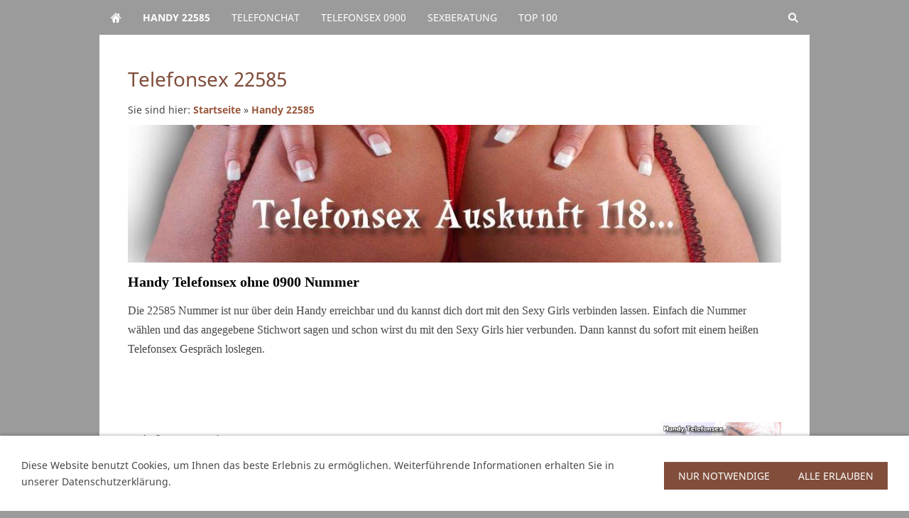

--- FILE ---
content_type: text/html; charset=utf-8
request_url: https://telefonsex-auskunft-118.com/telefonsex-22585/
body_size: 6872
content:
<!DOCTYPE html>

<html class="sqr">
	<head>
		<meta charset="UTF-8">
		<title>Telefonsex-Auskunft-118.com,  - Telefonsex 22585</title>
		<meta name="viewport" content="width=device-width, initial-scale=1.0">
		<link rel="icon" sizes="16x16" href="../images/pictures/02.png?w=16&amp;h=16&amp;r=3&amp;s=b2ee983dabb46cfd58ca6d1e64a443f26d29d7e4">
		<link rel="icon" sizes="32x32" href="../images/pictures/02.png?w=32&amp;h=32&amp;r=3&amp;s=940e8707e5fb79097235574434f5d16fe13f8abb">
		<link rel="icon" sizes="48x48" href="../images/pictures/02.png?w=48&amp;h=48&amp;r=3&amp;s=2be2a816d3bf0bc89ffb76058585cfc9061bfa74">
		<link rel="icon" sizes="96x96" href="../images/pictures/02.png?w=96&amp;h=96&amp;r=3&amp;s=67322697ffb3358ac687634a79e2b5e3afbc0714">
		<link rel="icon" sizes="144x144" href="../images/pictures/02.png?w=144&amp;h=144&amp;r=3&amp;s=1a09d327095c63748e965acbf6ee39b2c716de1e">
		<link rel="icon" sizes="196x196" href="../images/pictures/02.png?w=192&amp;h=192&amp;r=3&amp;s=b62aca37416f5238a5c80e160d29564d234d246a">
		<link rel="apple-touch-icon" sizes="152x152" href="../images/pictures/02.png?w=152&amp;h=152&amp;r=3&amp;s=03d4a2a9272fd9a37dccd7aedbedeb13af4050b6">
		<link rel="apple-touch-icon" sizes="167x167" href="../images/pictures/02.png?w=167&amp;h=167&amp;r=3&amp;s=269c3c92ff55c1c4dc90821d3e67035bade6ec90">
		<link rel="apple-touch-icon" href="../images/pictures/02.png?w=180&amp;h=180&amp;r=3&amp;s=22912136c8e4451cad254c81d675fb1437877f18">
		<meta name="generator" content="SIQUANDO Pro (#6905-0038)">
		<link rel="stylesheet" href="../classes/plugins/ngpluginlightbox/css/">
		<link rel="stylesheet" href="../classes/plugins/ngplugintypography/css/">
		<link rel="stylesheet" href="../classes/plugins/ngplugincookiewarning/css/">
		<link rel="stylesheet" href="../classes/plugins/ngpluginlayout/ngpluginlayoutflexr/css/">
		<link rel="stylesheet" href="../classes/plugins/ngpluginparagraph/ngpluginparagraphtext/css/sqrstyle.css">
		<link rel="stylesheet" href="../classes/plugins/ngplugincontainer/ngplugincontainercolumns/css/">
		<link rel="stylesheet" href="../classes/plugins/ngpluginborder/ngpluginborderstandard/css/">
		<link rel="stylesheet" href="../classes/plugins/ngpluginparagraph/ngpluginparagraphliquidgallery/css/style.css">
		<script src="../js/jquery.js"></script>
		<script src="../classes/plugins/ngpluginlightbox/js/lightbox.js"></script>
		<script src="../classes/plugins/ngplugincookiewarning/js/"></script>
		<script src="../classes/plugins/ngpluginlayout/ngpluginlayoutflexr/js/dropdown.js"></script>
		<script src="../classes/plugins/ngpluginlayout/ngpluginlayoutflexr/js/searchbox.js"></script>
		<script src="../classes/plugins/ngpluginparagraph/ngpluginparagraphliquidgallery/js/liquidgallery.js"></script>
		<style>
		<!--
.sqrallwaysfullwidth #ngparaliquidgalleryw7e9619012018ede6008400773086233 { padding: 0 10px; }
@media (max-width: 1023px) { .sqrmobilefullwidth #ngparaliquidgalleryw7e9619012018ede6008400773086233 { padding: 0 10px; } }
		-->
		</style>
	</head>
	<body>




<div id="outercontainer">

    <div id="filltop">

        

        
        
                    <div id="navplaceholder"></div>
        

                    <div id="navcontainer">
                                <div id="nav" class="sqrnav">

    <div>
        <a href="#" class="sqrnavhide">Navigation ausblenden</a>
        <a href="#" class="sqrnavshow">Navigation einblenden</a>
            </div>

    <ul>

        
        <li class="sqrnavhome"><a href="../" title="Startseite"><span>Startseite</span></a></li>
<li class="active"><a href="./"><span>Handy 22585</span></a></li>
<li><a href="../telefonchat/"><span>Telefonchat</span></a></li>
<li><a href="../telefonsex-0900/"><span>Telefonsex 0900</span></a></li>
<li><a href="../sexberatung/"><span>Sexberatung</span></a></li>
<li><a href="../top-100/"><span>Top 100</span></a></li>

                    <li class="sqrnavsearch"><a title="Suchen" href="#"><span>Suchen</span></a>
                <ul><li>
                        <form action="../common/special/search.html" data-rest="../classes/fts/rest/suggest/"  data-maxbooster="3">
                            <input aria-label="Suchen" type="text" name="criteria" autocomplete="off" >
                        </form>
                    </li></ul>
            </li>
                            </ul>

</div>

                            </div>
        
        
        
        

    </div>

    <div id="contentcontainercontainer">
        <div id="contentcontainer" >
        
            <div id="contentbox">

                                    <div id="headercontainer">
                        <div  id="header">
                                                            <div class="sqrallwaysboxed" >
                                    <h1>Telefonsex 22585</h1>
                                                                            <p class="sqrbreadcrumbs">Sie sind hier: <a href="../">Startseite</a> » <a href="./">Handy 22585</a></p>
                                                                    </div>
                                                        



<div class="sqrmobilefullwidth " >


<a class="ngpar" id="ngparw7e3709071f07afd9833122844151506"></a>
	<div class="paragraph" style=""><div style="position: relative">


<a title="Telefonsex-Auskunft-118, Telefonsex Girls" href="../images/pictures/oben.jpg" class="gallery">

<img alt="Telefonsex-Auskunft-118, Telefonsex Girls" title="Telefonsex-Auskunft-118, Telefonsex Girls" src="../images/pictures/oben.jpg?w=920&amp;h=194&amp;s=312106eb39d145b7e5ac049c579b658f43bc78bc" class="picture"   width="920" height="194" style="width:100%;height:auto;" >

</a>

<div class="sqrmobileboxed">



</div>


</div></div>


</div>











<div class="sqrallwaysboxed " >


<a class="ngpar" id="ngparw7e3709121121060ca33122844151506"></a>
	<div class="paragraph" style="">



<p style="font-family:'Times New Roman',Times,Georgia,serif;font-size:16px"><span style="font-weight:bold;font-size:20px;color:#000000">Handy Telefonsex ohne 0900 Nummer</span></p><p style="font-family:'Times New Roman',Times,Georgia,serif;font-size:16px"></p><p style="font-family:'Times New Roman',Times,Georgia,serif;font-size:16px">Die 22585 Nummer ist nur über dein Handy erreichbar und du kannst dich dort mit den Sexy Girls verbinden lassen. Einfach die Nummer wählen und das angegebene Stichwort sagen und schon wirst du mit den Sexy Girls hier verbunden. Dann kannst du sofort mit einem heißen Telefonsex Gespräch loslegen. </p>


<div class="clearfix"></div>
</div>


</div>











                        </div>
                    </div>

                
                <div id="maincontainer">
                    <div id="main" class="sqrmain2colr sqrdesktopboxed">
                                                <div  id="content">
                                                        




	
<h2 class="sqrallwaysboxed">Telefonsex mit Coco </h2>

<div class="columncontainer_default sqrdesktopboxed sqrcolumncontainer2_default" style="margin-bottom:20px">
			<div>							
																<div class="sqrmobilefullwidth " >
					
					
					<a class="ngpar" id="ngparw7e37090d093897a6933122844151506"></a>
										<div class="paragraph" style=""><div class="paragraphborder_default">
	<div style="position: relative">


<a title="Telefonsex-Auskunft-118, Telefonsex Girls" href="../images/pictures/1-2-coco.jpg" class="gallery">

<img alt="Telefonsex-Auskunft-118, Telefonsex Girls" title="Telefonsex-Auskunft-118, Telefonsex Girls" src="../images/pictures/1-2-coco.jpg?w=220&amp;h=330&amp;r=9&amp;s=01664441aef0ff46501546225b7be213c0cf9ace" class="picture"   width="220" height="330" style="width:100%;height:auto;" >

</a>

<div class="sqrmobileboxed">



</div>


</div>
</div></div>

					
																</div>
									
					</div>				<div>							
																<div class="sqrallwaysboxed " >
					
					
					<a class="ngpar" id="ngparw7e37090d0c120363b33122844151506"></a>
										<div class="paragraph" style="">



<p style="text-align:center"><span style="font-weight:bold;font-size:20px;color:#000000">Handy Sex mit Coco, nur mit Handy Nummer</span></p><p style="text-align:center">Hi! Ich bin süß wie Vanille und scharf wie Tabasco. Bin jung, knackig und hungrig. Lass uns ein bisschen heißen Telefonsex Spaß zusammen haben</p><p style="text-align:center"><span style="font-weight:bold;font-size:20px;color:#000000">direkt über dein Handy</span></p><p style="text-align:center"><span style="font-weight:bold;font-size:24px;color:#000000">22585</span><span style="font-size:20px;color:#000000"> und verlange </span><span style="font-weight:bold;font-size:24px;color:#000000">Coco</span></p><p style="text-align:center"><span style="font-size:11px">1,99 Euro/min </span></p><p style="text-align:center"><span style="font-weight:bold;font-size:20px;color:#000000">Telefonsex direkt</span></p><p style="text-align:center"><span style="font-weight:bold;font-size:20px;color:#000000">Tel.: 0900 555 564 000</span></p><p style="text-align:center"><span style="font-size:11px">1,99 Euro/min </span></p>


<div class="clearfix"></div>
</div>

					
																</div>
									
					</div>	
</div>











<div class="sqrallwaysboxed " >


<a class="ngpar" id="ngparw7e37090d190f6a29033122844151506"></a>
	<div class="paragraph" style=""><HR></div>


</div>












	
<h2 class="sqrallwaysboxed">Fetisch Line </h2>

<div class="columncontainer_default sqrdesktopboxed sqrcolumncontainer2_default" style="margin-bottom:20px">
			<div>							
																<div class="sqrmobilefullwidth " >
					
					
					<a class="ngpar" id="ngparw7e37090d123940b0d33122844151506"></a>
										<div class="paragraph" style=""><div class="paragraphborder_default">
	<div style="position: relative">


<a title="Telefonsex-Auskunft-118, Telefonsex Girls" href="../images/pictures/bildgirl7.jpg" class="gallery">

<img alt="Telefonsex-Auskunft-118, Telefonsex Girls" title="Telefonsex-Auskunft-118, Telefonsex Girls" src="../images/pictures/bildgirl7.jpg?w=276&amp;h=414&amp;r=9&amp;s=ee842861204e8922fdfd5379a245042a7153f612" class="picture"   width="276" height="414" style="width:100%;height:auto;" >

</a>

<div class="sqrmobileboxed">



</div>


</div>
</div></div>

					
																</div>
									
					</div>				<div>							
																<div class="sqrallwaysboxed " >
					
					
					<a class="ngpar" id="ngparw7e37090d14286fcab33122844151506"></a>
										<div class="paragraph" style="">



<p style="text-align:center"><span style="font-weight:bold;font-size:20px;color:#000000">Live Fetisch Handy Sex mit Sklavenhure, nur mit Handy Nummer</span></p><p style="text-align:center">Ich bin eine versaute Sklavenhure. Gerne lasse ich mich für perverse Sexspiele benutzen. Natürlich kannst du mich auch mit Wachs, Klammern, Spanking, Bondage und reichlich bestrafen. Zeig es mir wie sehr Sie Herr sind, mein Herr! </p><p style="text-align:center"><span style="font-weight:bold;font-size:20px;color:#000000">direkt über dein Handy</span></p><p style="text-align:center"><span style="font-weight:bold;font-size:24px;color:#000000">22585</span><span style="font-size:20px"> und verlange </span><span style="font-weight:bold;font-size:24px;color:#000000">Fetisch</span></p><p style="text-align:center"><span style="font-size:11px">1,99 Euro/min </span></p><p style="text-align:center"><span style="font-weight:bold;font-size:20px;color:#000000">wähle für Sklavenhure direkt</span></p><p style="text-align:center"><span style="font-weight:bold;font-size:20px;color:#000000">Tel.: 0900 555 564 383</span></p><p style="text-align:center"><span style="font-size:11px">1,99 Euro/min </span></p>


<div class="clearfix"></div>
</div>

					
																</div>
									
					</div>	
</div>











<div class="sqrallwaysboxed " >


<a class="ngpar" id="ngparw7e37090d1920b688a33122844151506"></a>
	<div class="paragraph" style=""><HR></div>


</div>












	
<h2 class="sqrallwaysboxed">Flirtline</h2>

<div class="columncontainer_default sqrdesktopboxed sqrcolumncontainer2_default" style="margin-bottom:20px">
			<div>							
																<div class="sqrmobilefullwidth " >
					
					
					<a class="ngpar" id="ngparw7e37090d1a173694f33122844151506"></a>
										<div class="paragraph" style=""><div class="paragraphborder_default">
	<div style="position: relative">


<a title="Telefonsex-Auskunft-118, Telefonsex Girls" href="../images/pictures/bildgirl20.jpg" class="gallery">

<img alt="Telefonsex-Auskunft-118, Telefonsex Girls" title="Telefonsex-Auskunft-118, Telefonsex Girls" src="../images/pictures/bildgirl20.jpg?w=284&amp;h=426&amp;r=9&amp;s=7ea519ba003d3dad91caee99a0d47dd2012eef52" class="picture"   width="284" height="426" style="width:100%;height:auto;" >

</a>

<div class="sqrmobileboxed">



</div>


</div>
</div></div>

					
																</div>
									
					</div>				<div>							
																<div class="sqrallwaysboxed " >
					
					
					<a class="ngpar" id="ngparw7e37090d1b065066b33122844151506"></a>
										<div class="paragraph" style="">



<p style="text-align:center"><span style="font-weight:bold;font-size:20px;color:#000000">Flirtline Handy Sex, nur mit deinem Handy</span></p><p style="text-align:center">Ich mag Sex mit all den Spielarten, die sich bieten. Kann passieren, dass ich anfangs ein etwas schüchtern bin, aber das legt sich. Wenn Du lieb bist, gibt`s bei mir sowieso wenig Tabus. Ansonsten kannst Du Dich bei mir auf eine ehrliche, humorvolle, zuverlässige aber auch ziemlich versaute Maus freuen. Ich warte auf Dich beim Telefonsex.</p><p style="text-align:center"><span style="font-weight:bold;font-size:20px;color:#000000">direkt über dein Handy</span></p><p style="text-align:center"><span style="font-weight:bold;font-size:24px;color:#000000">22585</span><span style="font-size:20px"> und verlange </span><span style="font-weight:bold;font-size:24px;color:#000000">Flirt</span></p><p style="text-align:center"><span style="font-size:11px">1,99 Euro/min </span></p><p style="text-align:center"><span style="font-weight:bold;font-size:20px;color:#000000">wähle die Flirtline direkt</span></p><p style="text-align:center"><span style="font-weight:bold;font-size:20px;color:#000000">Tel.: 0900 586 464 638</span></p><p style="text-align:center"><span style="font-size:11px">1,99 Euro/min </span></p>


<div class="clearfix"></div>
</div>

					
																</div>
									
					</div>	
</div>











<div class="sqrallwaysboxed " >


<a class="ngpar" id="ngparw7e37090d1e340926333122844151506"></a>
	<div class="paragraph" style=""><HR></div>


</div>












	
<h2 class="sqrallwaysboxed">Telefon Girls</h2>

<div class="columncontainer_default sqrdesktopboxed sqrcolumncontainer2_default" style="margin-bottom:20px">
			<div>							
																<div class="sqrmobilefullwidth " >
					
					
					<a class="ngpar" id="ngparw7e37090d1f04b4e2e33122844151506"></a>
										<div class="paragraph" style=""><div class="paragraphborder_default">
	<div style="position: relative">


<a title="Telefonsex-Auskunft-118, Telefonsex Girls" href="../images/pictures/teen3.jpg" class="gallery">

<img alt="Telefonsex-Auskunft-118, Telefonsex Girls" title="Telefonsex-Auskunft-118, Telefonsex Girls" src="../images/pictures/teen3.jpg?w=286&amp;h=429&amp;r=9&amp;s=342c18b57643bdd80c70b3d41800ccf485bc4f64" class="picture"   width="286" height="429" style="width:100%;height:auto;" >

</a>

<div class="sqrmobileboxed">



</div>


</div>
</div></div>

					
																</div>
									
					</div>				<div>							
																<div class="sqrallwaysboxed " >
					
					
					<a class="ngpar" id="ngparw7e37090d2005be92e33122844151506"></a>
										<div class="paragraph" style="">



<p style="text-align:center"><span style="font-weight:bold;font-size:20px;color:#000000">Telefonsex Girls Handy Sex, nur mit deinem Handy</span></p><p style="text-align:center">Bin eine offenes Girl, sehr kreativ. Mag es auch, wenn der Mann mir zeigt wo lang es geht. Ich bin eine gute Schülerin in Sachen Sex und lerne sehr schnell! Ich habe gerne Oralsex und lecken. Ich bin eine Quatschtante und liebe es mit Leuten zu Simsen. Ich rede gerne über Sex.</p><p style="text-align:center"><span style="font-weight:bold;font-size:20px;color:#000000">direkt über dein Handy</span></p><p style="text-align:center"><span style="font-weight:bold;font-size:24px;color:#000000">22585</span><span style="font-size:20px"> und verlange </span><span style="font-weight:bold;font-size:24px;color:#000000">Girls</span></p><p style="text-align:center"><span style="font-size:11px">1,99 Euro/min </span></p><p style="text-align:center"><span style="font-weight:bold;font-size:20px;color:#000000">wähle die Telefonsexgirls direkt</span></p><p style="text-align:center"><span style="font-weight:bold;font-size:20px;color:#000000">Tel.: 0900 555 564 236</span></p><p style="text-align:center"><span style="font-size:11px">1,99 Euro/min </span></p>


<div class="clearfix"></div>
</div>

					
																</div>
									
					</div>	
</div>











<div class="sqrallwaysboxed " >


<a class="ngpar" id="ngparw7e37090d2139d499833122844151506"></a>
	<div class="paragraph" style=""><HR></div>


</div>












	
<h2 class="sqrallwaysboxed">Telefonerziehung </h2>

<div class="columncontainer_default sqrdesktopboxed sqrcolumncontainer2_default" style="margin-bottom:20px">
			<div>							
																<div class="sqrmobilefullwidth " >
					
					
					<a class="ngpar" id="ngparw7e37090d222bc719433122844151506"></a>
										<div class="paragraph" style=""><div class="paragraphborder_default">
	<div style="position: relative">


<a title="Telefonsex-Auskunft-118, Telefonsex Girls" href="../images/pictures/a32.jpg" class="gallery">

<img alt="Telefonsex-Auskunft-118, Telefonsex Girls" title="Telefonsex-Auskunft-118, Telefonsex Girls" src="../images/pictures/a32.jpg?w=250&amp;h=375&amp;r=9&amp;s=eef319ae4e2024897ac71160c67b2c49349cc4b0" class="picture"   width="250" height="375" style="width:100%;height:auto;" >

</a>

<div class="sqrmobileboxed">



</div>


</div>
</div></div>

					
																</div>
									
					</div>				<div>							
																<div class="sqrallwaysboxed " >
					
					
					<a class="ngpar" id="ngparw7e37090d240c6f92c33122844151506"></a>
										<div class="paragraph" style="">



<p style="text-align:center"><span style="font-weight:bold;font-size:20px;color:#000000">Telefonerziehung per Handy Sex, nur mit deinem Handy</span></p><p style="text-align:center">Telefon-Erziehung! Tritt ein in meine bizarre Welt, und lass dich von mir führen. Streng und hart, aber auch fair. Ich bin konsequent, tabulos, vielseitig und fantasievoll und werde dich mit Einfühlungsvermögen in meine SM-Welt führen! Bin eine tabulose Herrin, aber überzeuge selbst!</p><p style="text-align:center"><span style="font-weight:bold;font-size:20px;color:#000000">direkt über dein Handy</span></p><p style="text-align:center"><span style="font-weight:bold;font-size:24px;color:#000000">22585</span><span style="font-size:20px"> verlange </span><span style="font-weight:bold;font-size:24px;color:#000000">Telefonerziehung</span></p><p style="text-align:center"><span style="font-size:11px">1,99 Euro/min </span></p><p style="text-align:center"><span style="font-weight:bold;font-size:20px;color:#000000">wähle die Telefonerziehung direkt</span></p><p style="text-align:center"><span style="font-weight:bold;font-size:20px;color:#000000">Tel.: 0900 555 564 253</span></p><p style="text-align:center"><span style="font-size:11px">1,99 Euro/min </span></p>


<div class="clearfix"></div>
</div>

					
																</div>
									
					</div>	
</div>











<div class="sqrallwaysboxed " >


<a class="ngpar" id="ngparw7e37090d260c13db733122844151506"></a>
	<div class="paragraph" style=""><HR></div>


</div>












	
<h2 class="sqrallwaysboxed">ohne 0900 Nummer</h2>

<div class="columncontainer_default sqrdesktopboxed sqrcolumncontainer2_default" style="margin-bottom:20px">
			<div>							
																<div class="sqrmobilefullwidth " >
					
					
					<a class="ngpar" id="ngparw7e37090d2636bc4de33122844151506"></a>
										<div class="paragraph" style=""><div class="paragraphborder_default">
	<div style="position: relative">


<a title="Telefonsex-Auskunft-118, Telefonsex Girls" href="../images/pictures/a203.jpg" class="gallery">

<img alt="Telefonsex-Auskunft-118, Telefonsex Girls" title="Telefonsex-Auskunft-118, Telefonsex Girls" src="../images/pictures/a203.jpg?w=250&amp;h=375&amp;r=9&amp;s=c605a696a2e94597bb60fb9832a8ef840c63b3eb" class="picture"   width="250" height="375" style="width:100%;height:auto;" >

</a>

<div class="sqrmobileboxed">



</div>


</div>
</div></div>

					
																</div>
									
					</div>				<div>							
																<div class="sqrallwaysboxed " >
					
					
					<a class="ngpar" id="ngparw7e37090d271b416f033122844151506"></a>
										<div class="paragraph" style="">



<p style="text-align:center"><span style="font-weight:bold;font-size:20px;color:#000000">ohne 0900 per Handy Sex, nur mit deinem Handy</span></p><p style="text-align:center">Manu, ein kleines geiles Teufelchen. Wenn du deiner Geilheit freien Lauf lassen willst, dann ruf mich an, und lass es uns gemeinsam tun. Oder stehst du eher auf die härtere Tour? Dann schwing deinen Arsch an dein Handy und Sims mit mir, und lass mich nicht warten!</p><p style="text-align:center"><span style="font-weight:bold;font-size:20px;color:#000000">direkt über dein Handy</span></p><p style="text-align:center"><span style="font-weight:bold;font-size:24px;color:#000000">22585</span><span style="font-size:20px"> verlange </span><span style="font-weight:bold;font-size:24px;color:#000000">ohne 0900</span></p><p style="text-align:center"><span style="font-size:11px">1,99 Euro/min </span></p><p style="text-align:center"><span style="font-weight:bold;font-size:20px;color:#000000">wähle die mit der 0900 direkt</span></p><p style="text-align:center"><span style="font-weight:bold;font-size:20px;color:#000000">Tel.: 0900 555 564 006</span></p><p style="text-align:center"><span style="font-size:11px">1,99 Euro/min </span></p>


<div class="clearfix"></div>
</div>

					
																</div>
									
					</div>	
</div>











<div class="sqrallwaysboxed " >


<a class="ngpar" id="ngparw7e37090d29268e2f233122844151506"></a>
	<div class="paragraph" style=""><HR></div>


</div>












	
<h2 class="sqrallwaysboxed">Sex </h2>

<div class="columncontainer_default sqrdesktopboxed sqrcolumncontainer2_default" style="margin-bottom:20px">
			<div>							
																<div class="sqrmobilefullwidth " >
					
					
					<a class="ngpar" id="ngparw7e37090d2a20ee2d533122844151506"></a>
										<div class="paragraph" style=""><div class="paragraphborder_default">
	<div style="position: relative">


<a title="Telefonsex-Auskunft-118, Telefonsex Girls" href="../images/pictures/bildgirl32.jpg" class="gallery">

<img alt="Telefonsex-Auskunft-118, Telefonsex Girls" title="Telefonsex-Auskunft-118, Telefonsex Girls" src="../images/pictures/bildgirl32.jpg?w=280&amp;h=420&amp;r=9&amp;s=b70f546b405ea658ad6b5d1a27da1ed646f3a0e1" class="picture"   width="280" height="420" style="width:100%;height:auto;" >

</a>

<div class="sqrmobileboxed">



</div>


</div>
</div></div>

					
																</div>
									
					</div>				<div>							
																<div class="sqrallwaysboxed " >
					
					
					<a class="ngpar" id="ngparw7e37090d2b1fa010533122844151506"></a>
										<div class="paragraph" style="">



<p style="text-align:center"><span style="font-weight:bold;font-size:20px;color:#000000">Telefonsex per Handy Sex, nur mit deinem Handy</span></p><p style="text-align:center">Komm zu mir, und Du erlebst Sex, wie Du ihn noch nicht erlebt hast. Bei mir gibt es garantiert volle Action! Ich besorge es dir, wie du es brauchst! Lass uns zusammen kommen, Baby. Bin eine dauergeile Sau und daher täglich zu erreichen. Sende eine SMS.</p><p style="text-align:center"><span style="font-weight:bold;font-size:20px;color:#000000">direkt über dein Handy</span></p><p style="text-align:center"><span style="font-weight:bold;font-size:24px;color:#000000">22585</span><span style="font-size:20px"> und verlange </span><span style="font-weight:bold;font-size:24px;color:#000000">Sex</span></p><p style="text-align:center"><span style="font-size:11px">1,99 Euro/min </span></p><p style="text-align:center"><span style="font-weight:bold;font-size:20px;color:#000000">wähle die Telefonsex direkt</span></p><p style="text-align:center"><span style="font-weight:bold;font-size:20px;color:#000000">Tel.: 0900 555 564 102</span></p><p style="text-align:center"><span style="font-size:11px">1,99 Euro/min </span></p>


<div class="clearfix"></div>
</div>

					
																</div>
									
					</div>	
</div>











                        </div>
                                                    <div  id="sidebarright">
                                                                



<div class="sqrmobilefullwidth " >


<a class="ngpar" id="ngparw7e9619012018ede6008400773086233"></a>
	<div class="paragraph" style="margin-bottom:30px;"><div class="ngparaliquidgallery" id="ngparaliquidgalleryw7e9619012018ede6008400773086233" data-sqrgutter="10" data-sqrsize="200" data-sqrcaptions="true">
<ul>
<li style="top:9999px">
<a href="../images/pictures/bilder-gross/extrem-fetisch.jpg" title="Extrem Fetisch" class="gallery" data-nggroup="w7e9619012018ede6008400773086233">
<img alt="Extrem Fetisch" src="../images/pictures/bilder-gross/extrem-fetisch.jpg?w=768&amp;s=fc85dccc980a2fc27f26d7a31ef2b88e861d0b20" width="600" height="400">
</a>
</li>
<li style="top:9999px">
<a href="../images/pictures/bilder-gross/extrem-fetisch-telefonsex.jpg" title="Extrem Fetisch Telefonsex" class="gallery" data-nggroup="w7e9619012018ede6008400773086233">
<img alt="Extrem Fetisch Telefonsex" src="../images/pictures/bilder-gross/extrem-fetisch-telefonsex.jpg?w=768&amp;s=489826dfeb5b2dd65f1cd5e812ba69caa02a6bfe" width="600" height="400">
</a>
</li>
<li style="top:9999px">
<a href="../images/pictures/bilder-gross/fetiisch-club-telefonsex.jpg" title="Fetiisch Club Telefonsex" class="gallery" data-nggroup="w7e9619012018ede6008400773086233">
<img alt="Fetiisch Club Telefonsex" src="../images/pictures/bilder-gross/fetiisch-club-telefonsex.jpg?w=768&amp;s=4f2bab359d8b7c6b5db6b166de0f849cecac7c46" width="600" height="360">
</a>
</li>
<li style="top:9999px">
<a href="../images/pictures/bilder-gross/fetisch-auskunft.jpg" title="Fetisch Auskunft" class="gallery" data-nggroup="w7e9619012018ede6008400773086233">
<img alt="Fetisch Auskunft" src="../images/pictures/bilder-gross/fetisch-auskunft.jpg?w=768&amp;s=6d6b8454d4215af99be45277f2b40bec976dea41" width="600" height="400">
</a>
</li>
<li style="top:9999px">
<a href="../images/pictures/bilder-gross/fetisch-extrem-telefonsex.jpg" title="Fetisch Extrem Telefonsex" class="gallery" data-nggroup="w7e9619012018ede6008400773086233">
<img alt="Fetisch Extrem Telefonsex" src="../images/pictures/bilder-gross/fetisch-extrem-telefonsex.jpg?w=768&amp;s=84a82b7565b1bcf94fcca24fcd1426466fecb85b" width="600" height="400">
</a>
</li>
<li style="top:9999px">
<a href="../images/pictures/bilder-gross/sexhotline-ohne-0900-nummer.jpg" title="Sexhotline ohne 0900 Nummer" class="gallery" data-nggroup="w7e9619012018ede6008400773086233">
<img alt="Sexhotline ohne 0900 Nummer" src="../images/pictures/bilder-gross/sexhotline-ohne-0900-nummer.jpg?w=768&amp;s=13e4a5f81ea7f408094b0cb2163b38aea072dfa8" width="600" height="400">
</a>
</li>
<li style="top:9999px">
<a href="../images/pictures/bilder-gross/sexhotline-telefonsex.jpg" title="Sexhotline Telefonsex" class="gallery" data-nggroup="w7e9619012018ede6008400773086233">
<img alt="Sexhotline Telefonsex" src="../images/pictures/bilder-gross/sexhotline-telefonsex.jpg?w=768&amp;s=077657816574f593a79b731db429ce008f31c5df" width="600" height="400">
</a>
</li>
<li style="top:9999px">
<a href="../images/pictures/bilder-gross/sexparty-telefonsex-party.jpg" title="Sexparty Telefonsex Party" class="gallery" data-nggroup="w7e9619012018ede6008400773086233">
<img alt="Sexparty Telefonsex Party" src="../images/pictures/bilder-gross/sexparty-telefonsex-party.jpg?w=768&amp;s=927e9d3a282f85426785783359acf94538e5a709" width="600" height="300">
</a>
</li>
<li style="top:9999px">
<a href="../images/pictures/bilder-gross/sexy-fetisch-club.jpg" title="Sexy Fetisch Club" class="gallery" data-nggroup="w7e9619012018ede6008400773086233">
<img alt="Sexy Fetisch Club" src="../images/pictures/bilder-gross/sexy-fetisch-club.jpg?w=768&amp;s=cfb6219b8e74e1a390419e71881eb9f9d229792a" width="600" height="400">
</a>
</li>
<li style="top:9999px">
<a href="../images/pictures/bilder-gross/sexy-girls-am-telefon.jpg" title="Sexy Girls am Telefon" class="gallery" data-nggroup="w7e9619012018ede6008400773086233">
<img alt="Sexy Girls am Telefon" src="../images/pictures/bilder-gross/sexy-girls-am-telefon.jpg?w=768&amp;s=ff004c4092d7ba30f2db34772d687104c9f4b397" width="600" height="400">
</a>
</li>
<li style="top:9999px">
<a href="../images/pictures/bilder-gross/sexy-hot-teens-am-telefon.jpg" title="Sexy Hot Teens am Telefon" class="gallery" data-nggroup="w7e9619012018ede6008400773086233">
<img alt="Sexy Hot Teens am Telefon" src="../images/pictures/bilder-gross/sexy-hot-teens-am-telefon.jpg?w=768&amp;s=5f6692946d9fcbece002cf3ddbc0e44b367da66c" width="700" height="300">
</a>
</li>
<li style="top:9999px">
<a href="../images/pictures/bilder-gross/sexy-tittenclub.jpg" title="Sexy Tittenclub" class="gallery" data-nggroup="w7e9619012018ede6008400773086233">
<img alt="Sexy Tittenclub" src="../images/pictures/bilder-gross/sexy-tittenclub.jpg?w=768&amp;s=53896cc41b66f8d2614caa0617b75eeca8907c70" width="768" height="461">
</a>
</li>
<li style="top:9999px">
<a href="../images/pictures/bilder-gross/sklavenschule-ohne-0900-nummer.jpg" title="Sklavenschule ohne 0900 Nummer" class="gallery" data-nggroup="w7e9619012018ede6008400773086233">
<img alt="Sklavenschule ohne 0900 Nummer" src="../images/pictures/bilder-gross/sklavenschule-ohne-0900-nummer.jpg?w=768&amp;s=70ffa9f8076d8b59c75232857762abef1dfa5453" width="600" height="400">
</a>
</li>
<li style="top:9999px">
<a href="../images/pictures/bilder-gross/telefobsex-ohne-0900-sex.jpg" title="Telefobsex ohne 0900 Sex" class="gallery" data-nggroup="w7e9619012018ede6008400773086233">
<img alt="Telefobsex ohne 0900 Sex" src="../images/pictures/bilder-gross/telefobsex-ohne-0900-sex.jpg?w=768&amp;s=3350e1088bee4832b7baed0d20c55bfc1fd64032" width="600" height="400">
</a>
</li>
<li style="top:9999px">
<a href="../images/pictures/bilder-gross/telefonerziehung.jpg" title="Telefonerziehung" class="gallery" data-nggroup="w7e9619012018ede6008400773086233">
<img alt="Telefonerziehung" src="../images/pictures/bilder-gross/telefonerziehung.jpg?w=768&amp;s=616e1eb546253f08307d46d0c4801fb6b49eebc7" width="600" height="360">
</a>
</li>
<li style="top:9999px">
<a href="../images/pictures/bilder-gross/telefonsex-chiffre-69.jpg" title="Telefonsex Chiffre 69" class="gallery" data-nggroup="w7e9619012018ede6008400773086233">
<img alt="Telefonsex Chiffre 69" src="../images/pictures/bilder-gross/telefonsex-chiffre-69.jpg?w=768&amp;s=46dd25a9c822c9d860a7b809efa372e760d1fff0" width="600" height="360">
</a>
</li>
<li style="top:9999px">
<a href="../images/pictures/bilder-gross/telefonsex-chiffre-70.jpg" title="Telefonsex Chiffre 70" class="gallery" data-nggroup="w7e9619012018ede6008400773086233">
<img alt="Telefonsex Chiffre 70" src="../images/pictures/bilder-gross/telefonsex-chiffre-70.jpg?w=768&amp;s=2a7d985d717678492b5bb9fb0147d745a5758c2c" width="700" height="300">
</a>
</li>
<li style="top:9999px">
<a href="../images/pictures/bilder-gross/telefonsex-diskret.jpg" title="Telefonsex diskret" class="gallery" data-nggroup="w7e9619012018ede6008400773086233">
<img alt="Telefonsex diskret" src="../images/pictures/bilder-gross/telefonsex-diskret.jpg?w=768&amp;s=a0a7e717bc3641dbcbe7cad29c520182bbf6a1e3" width="600" height="400">
</a>
</li>
<li style="top:9999px">
<a href="../images/pictures/bilder-gross/telefonsex-fetisch.jpg" title="Telefonsex Fetisch" class="gallery" data-nggroup="w7e9619012018ede6008400773086233">
<img alt="Telefonsex Fetisch" src="../images/pictures/bilder-gross/telefonsex-fetisch.jpg?w=768&amp;s=2a319b0ab2b3d945af0d549e5f45dc845435a323" width="600" height="400">
</a>
</li>
<li style="top:9999px">
<a href="../images/pictures/bilder-gross/telefonsex-fetisch-club.jpg" title="Telefonsex Fetisch Club" class="gallery" data-nggroup="w7e9619012018ede6008400773086233">
<img alt="Telefonsex Fetisch Club" src="../images/pictures/bilder-gross/telefonsex-fetisch-club.jpg?w=768&amp;s=98e41b89cec95dabe4114708fa05fe9b9dcf3c86" width="600" height="400">
</a>
</li>
<li style="top:9999px">
<a href="../images/pictures/bilder-gross/telefonsex-fuer-fetisch-freunde.jpg" title="Telefonsex für Fetisch Freunde" class="gallery" data-nggroup="w7e9619012018ede6008400773086233">
<img alt="Telefonsex für Fetisch Freunde" src="../images/pictures/bilder-gross/telefonsex-fuer-fetisch-freunde.jpg?w=768&amp;s=54983e0f8c544f07162a3a3f39fbf417330e4d4e" width="600" height="400">
</a>
</li>
<li style="top:9999px">
<a href="../images/pictures/bilder-gross/telefonsex-geil.jpg" title="Telefonsex Geil" class="gallery" data-nggroup="w7e9619012018ede6008400773086233">
<img alt="Telefonsex Geil" src="../images/pictures/bilder-gross/telefonsex-geil.jpg?w=768&amp;s=cbb882e5d48a9fd34b062ea9f82ee2e43011bc8f" width="600" height="400">
</a>
</li>
<li style="top:9999px">
<a href="../images/pictures/bilder-gross/telefonsex-girls-hot-teens.jpg" title="Telefonsex Girls Hot Teens" class="gallery" data-nggroup="w7e9619012018ede6008400773086233">
<img alt="Telefonsex Girls Hot Teens" src="../images/pictures/bilder-gross/telefonsex-girls-hot-teens.jpg?w=768&amp;s=569f0723ba89afc3beb68e4b8a855eb9807d0bc9" width="600" height="360">
</a>
</li>
<li style="top:9999px">
<a href="../images/pictures/bilder-gross/telefonsex-girls-im-tittenclub.jpg" title="Telefonsex Girls im Tittenclub" class="gallery" data-nggroup="w7e9619012018ede6008400773086233">
<img alt="Telefonsex Girls im Tittenclub" src="../images/pictures/bilder-gross/telefonsex-girls-im-tittenclub.jpg?w=768&amp;s=0c12ff16dca9bab656e65da5281b369441e95bc4" width="600" height="400">
</a>
</li>
<li style="top:9999px">
<a href="../images/pictures/bilder-gross/telefonsex-ohne-0900.jpg" title="Telefonsex ohne 0900" class="gallery" data-nggroup="w7e9619012018ede6008400773086233">
<img alt="Telefonsex ohne 0900" src="../images/pictures/bilder-gross/telefonsex-ohne-0900.jpg?w=768&amp;s=a4db9b13893b0ff4248b57e0ac67118a19841322" width="600" height="400">
</a>
</li>
<li style="top:9999px">
<a href="../images/pictures/bilder-gross/telefonsex-ohne-0900-nummer-diskret.jpg" title="Telefonsex ohne 0900 Nummer diskret" class="gallery" data-nggroup="w7e9619012018ede6008400773086233">
<img alt="Telefonsex ohne 0900 Nummer diskret" src="../images/pictures/bilder-gross/telefonsex-ohne-0900-nummer-diskret.jpg?w=768&amp;s=86278c427f662e82118d627e7e0d6952d1ed9203" width="600" height="400">
</a>
</li>
<li style="top:9999px">
<a href="../images/pictures/bilder-gross/telefonsex-ohne-0900-nummer-sexparty.jpg" title="Telefonsex ohne 0900 Nummer Sexparty" class="gallery" data-nggroup="w7e9619012018ede6008400773086233">
<img alt="Telefonsex ohne 0900 Nummer Sexparty" src="../images/pictures/bilder-gross/telefonsex-ohne-0900-nummer-sexparty.jpg?w=768&amp;s=aeff763c8b10e915d8be64fb3902387fcfee3e49" width="600" height="400">
</a>
</li>
<li style="top:9999px">
<a href="../images/pictures/bilder-gross/telefonsex-sexhotline.jpg" title="Telefonsex Sexhotline" class="gallery" data-nggroup="w7e9619012018ede6008400773086233">
<img alt="Telefonsex Sexhotline" src="../images/pictures/bilder-gross/telefonsex-sexhotline.jpg?w=768&amp;s=d2f927345c45fb87bab55a49766135d807166c8f" width="600" height="400">
</a>
</li>
<li style="top:9999px">
<a href="../images/pictures/bilder-gross/telefonvermittlung-tittenclub.jpg" title="Telefonvermittlung Tittenclub" class="gallery" data-nggroup="w7e9619012018ede6008400773086233">
<img alt="Telefonvermittlung Tittenclub" src="../images/pictures/bilder-gross/telefonvermittlung-tittenclub.jpg?w=768&amp;s=914bff457a8e42b781688b57f7e0c576fa92ba57" width="600" height="400">
</a>
</li>
<li style="top:9999px">
<a href="../images/pictures/bilder-gross/titten-club-telefonsex.jpg" title="Titten Club Telefonsex" class="gallery" data-nggroup="w7e9619012018ede6008400773086233">
<img alt="Titten Club Telefonsex" src="../images/pictures/bilder-gross/titten-club-telefonsex.jpg?w=768&amp;s=ab0577582a56e6dbb924011ce8a4a43b0e1de1bd" width="600" height="360">
</a>
</li>
<li style="top:9999px">
<a href="../images/pictures/bilder-gross/tittenclub-ohne-0900-nummer.jpg" title="Tittenclub ohne 0900 Nummer" class="gallery" data-nggroup="w7e9619012018ede6008400773086233">
<img alt="Tittenclub ohne 0900 Nummer" src="../images/pictures/bilder-gross/tittenclub-ohne-0900-nummer.jpg?w=768&amp;s=61c6077e6eba1cf06a70bb27c315f2eb26887082" width="600" height="400">
</a>
</li>
<li style="top:9999px">
<a href="../images/pictures/bilder-gross/vermittlung-fetisch-club.jpg" title="Vermittlung Fetisch Club" class="gallery" data-nggroup="w7e9619012018ede6008400773086233">
<img alt="Vermittlung Fetisch Club" src="../images/pictures/bilder-gross/vermittlung-fetisch-club.jpg?w=768&amp;s=6789d5f04ed44dbc693d1591a3336ef20b50e181" width="700" height="300">
</a>
</li>
<li style="top:9999px">
<a href="../images/pictures/bilder-gross/vermittlung-tittenclub.jpg" title="Vermittlung Tittenclub" class="gallery" data-nggroup="w7e9619012018ede6008400773086233">
<img alt="Vermittlung Tittenclub" src="../images/pictures/bilder-gross/vermittlung-tittenclub.jpg?w=768&amp;s=7db1f158cebb05eda2be94cffe1ee130dc2c54ba" width="600" height="400">
</a>
</li>
<li style="top:9999px">
<a href="../images/pictures/bilder-gross/vermittlung-ueber-auskunft-fetisch-club.jpg" title="Vermittlung über Auskunft Fetisch Club" class="gallery" data-nggroup="w7e9619012018ede6008400773086233">
<img alt="Vermittlung über Auskunft Fetisch Club" src="../images/pictures/bilder-gross/vermittlung-ueber-auskunft-fetisch-club.jpg?w=768&amp;s=fdcb7ccc01f145b7ca0c6262f1f969a626f675b7" width="600" height="400">
</a>
</li>
<li style="top:9999px">
<a href="../images/pictures/bilder-gross/vermittlung-ueber-auskunft-tittenclub.jpg" title="Vermittlung über Auskunft Tittenclub" class="gallery" data-nggroup="w7e9619012018ede6008400773086233">
<img alt="Vermittlung über Auskunft Tittenclub" src="../images/pictures/bilder-gross/vermittlung-ueber-auskunft-tittenclub.jpg?w=768&amp;s=d04f65f68967808b76ba593ff2e24a8420411d3c" width="600" height="400">
</a>
</li>
</ul>
</div></div>


</div>











                                                            </div>
                        
                    </div>



                </div>


                                    <div id="footercontainer">
                        <div  id="footer">
                            



                        </div>
                    </div>
                
            </div>
        </div>
    </div>

            <div id="commoncontainer">
            <div id="common">

                
                
                                    <div class="ngcustomfooter">
                                            </div>
                
                                    <div>
                        <p style="text-align:center">Text und Bild sind reine Fantasie. Dies ist ein professioneller Telefonchat und keine private Kontaktbörse. Dieser Service ist für Jugendliche unter 18 Jahren nicht geeignet. Unsere scharfen Girls versuchen auf all Deine Fantasien und Neigungen am Telefon einzugehen. Bei SMS Chat gilt: Moderierter Profi-Chat, keine Privaten Kontakte, keine Live-Treffen möglich</p><p style="text-align:center"><a href="https://datenschutz.hartz4-telefonsex.com/" target="_blank">Impressum / Datenschutz</a></p>
                    </div>
                
                
            </div>
        </div>
    
</div>


<div class="ngcookiewarning ngcookiewarningbottom" tabindex="-1">
	<div class="ngcookiewarningcontent">
	<div class="ngcookiewarningtext">
<p>Diese Website benutzt Cookies, um Ihnen das beste Erlebnis zu ermöglichen. Weiterführende Informationen erhalten Sie in unserer Datenschutzerklärung.</p>
	</div>
		<div class="ngcookiewarningbuttons">
			<button class="ngcookiewarningdecline">Nur notwendige</button>
						<button class="ngcookiewarningaccept">Alle erlauben</button>
		</div>
	</div>
</div>
	</body>
</html>	

--- FILE ---
content_type: text/css; charset=utf-8
request_url: https://telefonsex-auskunft-118.com/classes/plugins/ngpluginborder/ngpluginborderstandard/css/
body_size: 153
content:
.paragraphborder_default
{
	min-height: 1px;
	margin: 0px;
	padding: 15px;
	background: #ffffff;
	border-color: #000000;
	border-width: 1px;
	border-style: solid;
	border-radius: 4px;
}

.sqrallwaysfullwidth>.paragraph>.paragraphborder_default {
	border-left-width: 0;
	border-right-width: 0;
	padding: 0;	
}

@media (max-width: 1023px) {
	.sqrmobilefullwidth>.paragraph>.paragraphborder_default {
		border-left-width: 0;
		border-right-width: 0;
		padding: 0;	
	}
}

--- FILE ---
content_type: text/css
request_url: https://telefonsex-auskunft-118.com/classes/plugins/ngpluginparagraph/ngpluginparagraphliquidgallery/css/style.css
body_size: 227
content:
.ngparaliquidgallery {
  overflow: hidden;
}

.ngparaliquidgallery ul {
  display: block;
  margin: 0;
  padding: 0;
  position: relative;
  overflow: hidden;
}

.ngparaliquidgallery li {
  display: block;
  list-style: none;
  position: absolute;
  padding: 0;
  margin: 0;
  overflow: hidden;
  background-color: #ffffff;
}

.ngparaliquidgallery img {
  display: block;
  border: 0;
  position: absolute;
  transition: opacity 0.5s, transform 0.5s;
}

.ngparaliquidgalleryhover a:hover img {
  opacity: 0.8;
}

.ngparaliquidgalleryzoom a:hover img {
  transform: scale(1.1);
}

.ngparaliquidgallery a:focus-visible img {
  filter: brightness(50%) contrast(75%);
}


.ngparaliquidgallery div {
  position: absolute;
  left: 0;
  right: 0;
  bottom: 0;
  padding: 8px;
  background-color: rgba(0,0,0,0.5);
  color: #ffffff;
  opacity: 0;
  transition: opacity 0.3s, transform 0.3s;
  transform: translate3d(0,20px,0);
  overflow-x: hidden;
}

.ngparaliquidgallery a:hover div {
  opacity: 1;
  transform: translate3d(0,0,0);
}

--- FILE ---
content_type: image/svg+xml
request_url: https://telefonsex-auskunft-118.com/classes/plugins/ngpluginlayout/ngpluginlayoutflexr/img/?f=homeslanted&ca=ffffff
body_size: 525
content:
<?xml version="1.0" encoding="utf-8"?>
<!DOCTYPE svg PUBLIC "-//W3C//DTD SVG 1.1//EN" "http://www.w3.org/Graphics/SVG/1.1/DTD/svg11.dtd">
<svg xmlns="http://www.w3.org/2000/svg" xmlns:xlink="http://www.w3.org/1999/xlink" version="1.1" baseProfile="full" width="16" height="16" viewBox="0 0 16.00 16.00" enable-background="new 0 0 16.00 16.00" xml:space="preserve">
	<path fill="#ffffff" fill-opacity="1" d="M 3,9L 4,15L 7,15L 7,10L 9,10L 9,15L 12,15L 13,9L 8,4L 3,9 Z M 13,6L 13,2L 11,2L 11.0049,4.00488L 8,1L -6.87316e-007,9L 2,9L 8,3L 14,9L 16,9L 13,6 Z "/>
</svg>
